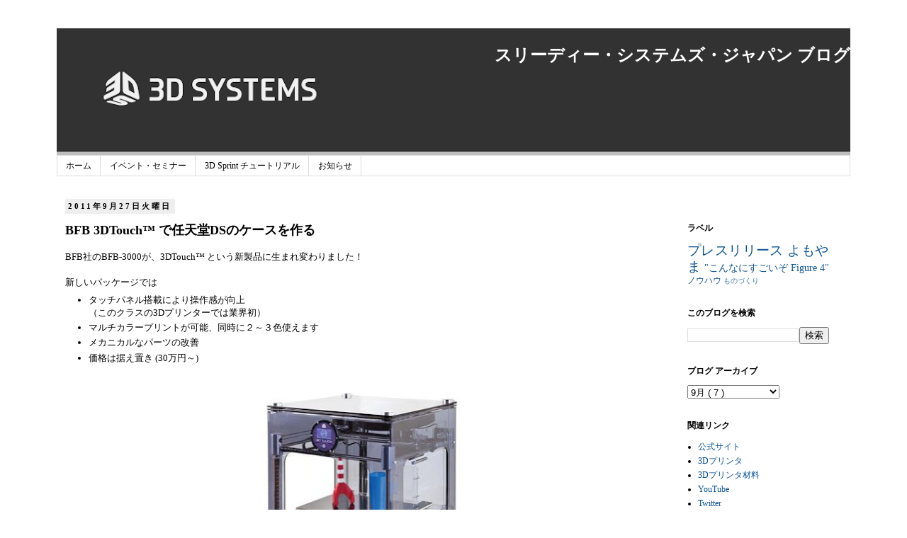

--- FILE ---
content_type: text/html; charset=UTF-8
request_url: http://3d-printer-japan.blogspot.com/2011/09/bfb-3dtouch-ds.html
body_size: 13293
content:
<!DOCTYPE html>
<html class='v2' dir='ltr' xmlns='http://www.w3.org/1999/xhtml' xmlns:b='http://www.google.com/2005/gml/b' xmlns:data='http://www.google.com/2005/gml/data' xmlns:expr='http://www.google.com/2005/gml/expr'>
<head>
<link href='https://www.blogger.com/static/v1/widgets/335934321-css_bundle_v2.css' rel='stylesheet' type='text/css'/>
<meta content='width=1100' name='viewport'/>
<meta content='text/html; charset=UTF-8' http-equiv='Content-Type'/>
<meta content='blogger' name='generator'/>
<link href='http://3d-printer-japan.blogspot.com/favicon.ico' rel='icon' type='image/x-icon'/>
<link href='http://3d-printer-japan.blogspot.com/2011/09/bfb-3dtouch-ds.html' rel='canonical'/>
<link rel="alternate" type="application/atom+xml" title="スリーディー&#12539;システムズ&#12539;ジャパン ブログ  - Atom" href="http://3d-printer-japan.blogspot.com/feeds/posts/default" />
<link rel="alternate" type="application/rss+xml" title="スリーディー&#12539;システムズ&#12539;ジャパン ブログ  - RSS" href="http://3d-printer-japan.blogspot.com/feeds/posts/default?alt=rss" />
<link rel="service.post" type="application/atom+xml" title="スリーディー&#12539;システムズ&#12539;ジャパン ブログ  - Atom" href="https://www.blogger.com/feeds/4377585449167942044/posts/default" />

<link rel="alternate" type="application/atom+xml" title="スリーディー&#12539;システムズ&#12539;ジャパン ブログ  - Atom" href="http://3d-printer-japan.blogspot.com/feeds/7426968140676558277/comments/default" />
<!--Can't find substitution for tag [blog.ieCssRetrofitLinks]-->
<link href='https://blogger.googleusercontent.com/img/b/R29vZ2xl/AVvXsEjWzUlfn9GoiYQOY9xRwhFEg7v16BMLjdlJaQciDxTBMEfZWkdqtumfMe0CIZX75mVuTRgM3SNyZ_6zz7UWUuUWMVqUJzzdkCgZjk8nwjuWOhtjxvhsec6wSW_5dIt1u2oM8Rdz7nZXxik/s320/BFB-3DTouch-Smoke-3D-Printer.jpg' rel='image_src'/>
<meta content='http://3d-printer-japan.blogspot.com/2011/09/bfb-3dtouch-ds.html' property='og:url'/>
<meta content='BFB 3DTouch™ で任天堂DSのケースを作る' property='og:title'/>
<meta content='3D Systems の 3Dプリンタや3Dスキャナ、ソフトウェアに関する情報をお届けしています。' property='og:description'/>
<meta content='https://blogger.googleusercontent.com/img/b/R29vZ2xl/AVvXsEjWzUlfn9GoiYQOY9xRwhFEg7v16BMLjdlJaQciDxTBMEfZWkdqtumfMe0CIZX75mVuTRgM3SNyZ_6zz7UWUuUWMVqUJzzdkCgZjk8nwjuWOhtjxvhsec6wSW_5dIt1u2oM8Rdz7nZXxik/w1200-h630-p-k-no-nu/BFB-3DTouch-Smoke-3D-Printer.jpg' property='og:image'/>
<title>
スリーディー&#12539;システムズ&#12539;ジャパン ブログ : BFB 3DTouch&#8482; で任天堂DSのケースを作る
</title>
<style id='page-skin-1' type='text/css'><!--
/*
-----------------------------------------------
Blogger Template Style
Name:     Simple
Designer: Josh Peterson
URL:      www.noaesthetic.com
----------------------------------------------- */
/* Variable definitions
====================
<Variable name="keycolor" description="Main Color" type="color" default="#66bbdd"/>
<Group description="Page Text" selector="body">
<Variable name="body.font" description="Font" type="font"
default="normal normal 12px Meiryo UI, Arial, Tahoma, Helvetica, FreeSans, sans-serif"/>
<Variable name="body.text.color" description="Text Color" type="color" default="#222222"/>
</Group>
<Group description="Backgrounds" selector=".body-fauxcolumns-outer">
<Variable name="body.background.color" description="Outer Background" type="color" default="#66bbdd"/>
<Variable name="content.background.color" description="Main Background" type="color" default="#ffffff"/>
<Variable name="header.background.color" description="Header Background" type="color" default="transparent"/>
</Group>
<Group description="Links" selector=".main-outer">
<Variable name="link.color" description="Link Color" type="color" default="#2288bb"/>
<Variable name="link.visited.color" description="Visited Color" type="color" default="#888888"/>
<Variable name="link.hover.color" description="Hover Color" type="color" default="#33aaff"/>
</Group>
<Group description="Blog Title" selector=".header h1">
<Variable name="header.font" description="Font" type="font"
default="normal normal 60px Meiryo UI, Arial, Tahoma, Helvetica, FreeSans, sans-serif"/>
<Variable name="header.text.color" description="Title Color" type="color" default="#3399bb" />
</Group>
<Group description="Blog Description" selector=".header .description">
<Variable name="description.text.color" description="Description Color" type="color"
default="#777777" />
</Group>
<Group description="Tabs Text" selector=".tabs-inner .widget li a">
<Variable name="tabs.font" description="Font" type="font"
default="normal normal 14px Meiryo UI, Arial, Tahoma, Helvetica, FreeSans, sans-serif"/>
<Variable name="tabs.text.color" description="Text Color" type="color" default="#999999"/>
<Variable name="tabs.selected.text.color" description="Selected Color" type="color" default="#000000"/>
</Group>
<Group description="Tabs Background" selector=".tabs-outer .PageList">
<Variable name="tabs.background.color" description="Background Color" type="color" default="#f5f5f5"/>
<Variable name="tabs.selected.background.color" description="Selected Color" type="color" default="#eeeeee"/>
</Group>
<Group description="Post Title" selector="h3.post-title, .comments h4">
<Variable name="post.title.font" description="Font" type="font"
default="normal normal 22px Meiryo UI, Arial, Tahoma, Helvetica, FreeSans, sans-serif"/>
</Group>
<Group description="Date Header" selector=".date-header">
<Variable name="date.header.color" description="Text Color" type="color"
default="#000000"/>
<Variable name="date.header.background.color" description="Background Color" type="color"
default="transparent"/>
<Variable name="date.header.font" description="Text Font" type="font"
default="normal bold 11px Meiryo UI, Arial, Tahoma, Helvetica, FreeSans, sans-serif"/>
<Variable name="date.header.padding" description="Date Header Padding" type="string" default="inherit"/>
<Variable name="date.header.letterspacing" description="Date Header Letter Spacing" type="string" default="inherit"/>
<Variable name="date.header.margin" description="Date Header Margin" type="string" default="inherit"/>
</Group>
<Group description="Post Footer" selector=".post-footer">
<Variable name="post.footer.text.color" description="Text Color" type="color" default="#666666"/>
<Variable name="post.footer.background.color" description="Background Color" type="color"
default="#f9f9f9"/>
<Variable name="post.footer.border.color" description="Shadow Color" type="color" default="#eeeeee"/>
</Group>
<Group description="Gadgets" selector="h2">
<Variable name="widget.title.font" description="Title Font" type="font"
default="normal bold 11px Meiryo UI, Arial, Tahoma, Helvetica, FreeSans, sans-serif"/>
<Variable name="widget.title.text.color" description="Title Color" type="color" default="#000000"/>
<Variable name="widget.alternate.text.color" description="Alternate Color" type="color" default="#999999"/>
</Group>
<Group description="Images" selector=".main-inner">
<Variable name="image.background.color" description="Background Color" type="color" default="#ffffff"/>
<Variable name="image.border.color" description="Border Color" type="color" default="#eeeeee"/>
<Variable name="image.text.color" description="Caption Text Color" type="color" default="#000000"/>
</Group>
<Group description="Accents" selector=".content-inner">
<Variable name="body.rule.color" description="Separator Line Color" type="color" default="#eeeeee"/>
<Variable name="tabs.border.color" description="Tabs Border Color" type="color" default="transparent"/>
</Group>
<Variable name="body.background" description="Body Background" type="background"
color="#ffffff" default="$(color) none repeat scroll top left"/>
<Variable name="body.background.override" description="Body Background Override" type="string" default=""/>
<Variable name="body.background.gradient.cap" description="Body Gradient Cap" type="url"
default="url(https://resources.blogblog.com/blogblog/data/1kt/simple/gradients_light.png)"/>
<Variable name="body.background.gradient.tile" description="Body Gradient Tile" type="url"
default="url(https://resources.blogblog.com/blogblog/data/1kt/simple/body_gradient_tile_light.png)"/>
<Variable name="content.background.color.selector" description="Content Background Color Selector" type="string" default=".content-inner"/>
<Variable name="content.padding" description="Content Padding" type="length" default="10px" min="0" max="100px"/>
<Variable name="content.padding.horizontal" description="Content Horizontal Padding" type="length" default="10px" min="0" max="100px"/>
<Variable name="content.shadow.spread" description="Content Shadow Spread" type="length" default="40px" min="0" max="100px"/>
<Variable name="content.shadow.spread.webkit" description="Content Shadow Spread (WebKit)" type="length" default="5px" min="0" max="100px"/>
<Variable name="content.shadow.spread.ie" description="Content Shadow Spread (IE)" type="length" default="10px" min="0" max="100px"/>
<Variable name="main.border.width" description="Main Border Width" type="length" default="0" min="0" max="10px"/>
<Variable name="header.background.gradient" description="Header Gradient" type="url" default="none"/>
<Variable name="header.shadow.offset.left" description="Header Shadow Offset Left" type="length" default="-1px" min="-50px" max="50px"/>
<Variable name="header.shadow.offset.top" description="Header Shadow Offset Top" type="length" default="-1px" min="-50px" max="50px"/>
<Variable name="header.shadow.spread" description="Header Shadow Spread" type="length" default="1px" min="0" max="100px"/>
<Variable name="header.padding" description="Header Padding" type="length" default="30px" min="0" max="100px"/>
<Variable name="header.border.size" description="Header Border Size" type="length" default="1px" min="0" max="10px"/>
<Variable name="header.bottom.border.size" description="Header Bottom Border Size" type="length" default="1px" min="0" max="10px"/>
<Variable name="header.border.horizontalsize" description="Header Horizontal Border Size" type="length" default="0" min="0" max="10px"/>
<Variable name="description.text.size" description="Description Text Size" type="string" default="140%"/>
<Variable name="tabs.margin.top" description="Tabs Margin Top" type="length" default="0" min="0" max="100px"/>
<Variable name="tabs.margin.side" description="Tabs Side Margin" type="length" default="30px" min="0" max="100px"/>
<Variable name="tabs.background.gradient" description="Tabs Background Gradient" type="url"
default="url(https://resources.blogblog.com/blogblog/data/1kt/simple/gradients_light.png)"/>
<Variable name="tabs.border.width" description="Tabs Border Width" type="length" default="1px" min="0" max="10px"/>
<Variable name="tabs.bevel.border.width" description="Tabs Bevel Border Width" type="length" default="1px" min="0" max="10px"/>
<Variable name="post.margin.bottom" description="Post Bottom Margin" type="length" default="25px" min="0" max="100px"/>
<Variable name="image.border.small.size" description="Image Border Small Size" type="length" default="2px" min="0" max="10px"/>
<Variable name="image.border.large.size" description="Image Border Large Size" type="length" default="5px" min="0" max="10px"/>
<Variable name="page.width.selector" description="Page Width Selector" type="string" default=".region-inner"/>
<Variable name="page.width" description="Page Width" type="string" default="auto"/>
<Variable name="main.section.margin" description="Main Section Margin" type="length" default="15px" min="0" max="100px"/>
<Variable name="main.padding" description="Main Padding" type="length" default="15px" min="0" max="100px"/>
<Variable name="main.padding.top" description="Main Padding Top" type="length" default="30px" min="0" max="100px"/>
<Variable name="main.padding.bottom" description="Main Padding Bottom" type="length" default="30px" min="0" max="100px"/>
<Variable name="paging.background"
color="#ffffff"
description="Background of blog paging area" type="background"
default="transparent none no-repeat scroll top center"/>
<Variable name="footer.bevel" description="Bevel border length of footer" type="length" default="0" min="0" max="10px"/>
<Variable name="mobile.background.overlay" description="Mobile Background Overlay" type="string"
default="transparent none repeat scroll top left"/>
<Variable name="mobile.background.size" description="Mobile Background Size" type="string" default="auto"/>
<Variable name="mobile.button.color" description="Mobile Button Color" type="color" default="#ffffff" />
<Variable name="startSide" description="Side where text starts in blog language" type="automatic" default="left"/>
<Variable name="endSide" description="Side where text ends in blog language" type="automatic" default="right"/>
*/
/* Content
----------------------------------------------- */
body {
font-family: Meiryo UI;
font-size: 12px;
color: #000000;
background: #ffffff none repeat scroll top left;
padding: 0 0 0 0;
}
html body .region-inner {
min-width: 0;
max-width: 100%;
width: auto;
}
h2 {
font-size: 18px;
}
a:link {
text-decoration:none;
color: #0b5394;
}
a:visited {
text-decoration:none;
color: #888888;
}
a:hover {
text-decoration:underline;
color: #6fa8dc;
}
.body-fauxcolumn-outer .fauxcolumn-inner {
background: transparent none repeat scroll top left;
_background-image: none;
}
.body-fauxcolumn-outer .cap-top {
position: absolute;
z-index: 1;
height: 400px;
width: 100%;
}
.body-fauxcolumn-outer .cap-top .cap-left {
width: 100%;
background: transparent none repeat-x scroll top left;
_background-image: none;
}
.content-outer {
-moz-box-shadow: 0 0 0 rgba(0, 0, 0, .15);
-webkit-box-shadow: 0 0 0 rgba(0, 0, 0, .15);
-goog-ms-box-shadow: 0 0 0 #333333;
box-shadow: 0 0 0 rgba(0, 0, 0, .15);
margin-bottom: 1px;
}
.content-inner {
padding: 10px 40px;
}
.content-inner {
background-color: #ffffff;
}
/* Header
----------------------------------------------- */
.header-outer {
background: transparent none repeat-x scroll 0 -400px;
_background-image: none;
}
.Header h1 {
font-family: Meiryo UI;
font-size: 24px;
text-align:right;
color: #ffffff;
text-shadow: 0 0 0 rgba(0, 0, 0, .2);
}
.Header h1 a {
color: #ffffff;
}
.Header .description {
font-size: 18px;
color: #ffffff;
}
.header-inner .Header .titlewrapper {
padding: 22px 0;
}
.header-inner .Header .descriptionwrapper {
padding: 0 0;
}
/* Tabs
----------------------------------------------- */
.tabs-inner .section:first-child {
border-top: 0 solid #dddddd;
}
.tabs-inner .section:first-child ul {
margin-top: -1px;
border-top: 1px solid #dddddd;
border-left: 1px solid #dddddd;
border-right: 1px solid #dddddd;
}
.tabs-inner .widget ul {
background: transparent none repeat-x scroll 0 -800px;
_background-image: none;
border-bottom: 1px solid #dddddd;
margin-top: 0;
margin-left: -30px;
margin-right: -30px;
}
.tabs-inner .widget li a {
display: inline-block;
padding: .6em 1em;
font-family: Meiryo UI;
font-size:12px;
color: #000000;
border-left: 1px solid #ffffff;
border-right: 1px solid #dddddd;
}
.tabs-inner .widget li:first-child a {
border-left: none;
}
.tabs-inner .widget li.selected a, .tabs-inner .widget li a:hover {
color: #000000;
background-color: #eeeeee;
text-decoration: none;
}
/* Columns
----------------------------------------------- */
.main-outer {
border-top: 0 solid transparent;
}
.fauxcolumn-left-outer .fauxcolumn-inner {
border-right: 1px solid transparent;
}
.fauxcolumn-right-outer .fauxcolumn-inner {
border-left: 1px solid transparent;
}
/* Headings
----------------------------------------------- */
div.widget > h2,
div.widget h2.title {
margin: 0 0 1em 0;
font-family: Meiryo UI;
font-size:12px;
color: #000000;
}
/* Widgets
----------------------------------------------- */
.widget .zippy {
color: #999999;
text-shadow: 2px 2px 1px rgba(0, 0, 0, .1);
}
.widget .popular-posts ul {
list-style: none;
}
/* Posts
----------------------------------------------- */
h2.date-header {
font-family: Meiryo UI;
font-size:11px;
}
.date-header span {
background-color: #EEEEEE;
color: #000000;
padding: 0.4em;
letter-spacing: 3px;
margin: inherit;
}
.main-inner {
padding-top: 35px;
padding-bottom: 65px;
}
.main-inner .column-center-inner {
padding: 0 0;
}
.main-inner .column-center-inner .section {
margin: 0 1em;
}
.post {
margin: 0 0 45px 0;
}
h3.post-title, .comments h4 {
font-family: Meiryo UI;
font-size:18px;
margin: .75em 0 0;
}
.post-body {
font-family: Meiryo UI;
font-size: 110%;
line-height: 1.4;
position: relative;
}
.post-body img, .post-body .tr-caption-container, .Profile img, .Image img,
.BlogList .item-thumbnail img {
padding: 0px;
background: ffffff;
-moz-box-shadow: 0px 0px 0px rgba(0, 0, 0, .1);
-webkit-box-shadow: 0px 0px 0px rgba(0, 0, 0, .1);
box-shadow: 0px 0px 0px rgba(0, 0, 0, .1);
}
.post-body img, .post-body .tr-caption-container {
padding:0px;
}
.post-body .tr-caption-container {
color: #000000;
font-family: Meiryo UI;
}
.post-body .tr-caption-container img {
padding: 0;
background: transparent;
border: none;
-moz-box-shadow: 0 0 0 rgba(0, 0, 0, .1);
-webkit-box-shadow: 0 0 0 rgba(0, 0, 0, .1);
box-shadow: 0 0 0 rgba(0, 0, 0, .1);
}
.post-header {
margin: 0 0 1.5em;
line-height: 1.6;
font-size: 90%;
font-family: Meiryo UI;
}
.post-footer {
margin: 20px -2px 0;
padding: 5px 10px;
color: #666666;
background-color: #eeeeee;
border-bottom: 1px solid #eeeeee;
line-height: 1.6;
font-size: 90%;
font-family: Meiryo UI;
}
#comments .comment-author {
padding-top: 1.5em;
border-top: 1px solid transparent;
background-position: 0 1.5em;
}
#comments .comment-author:first-child {
padding-top: 0;
border-top: none;
}
.avatar-image-container {
margin: .2em 0 0;
}
#comments .avatar-image-container img {
border: 1px solid #eeeeee;
}
/* Comments
----------------------------------------------- */
.comments .comments-content .icon.blog-author {
background-repeat: no-repeat;
background-image: url([data-uri]);
font-family: Meiryo UI;
}
.comments .comments-content .loadmore a {
border-top: 1px solid #999999;
border-bottom: 1px solid #999999;
font-family: Meiryo UI;
}
.comments .comment-thread.inline-thread {
background-color: #eeeeee;
font-family: Meiryo UI;
}
.comments .continue {
border-top: 2px solid #999999;
font-family: Meiryo UI;
}
/* Accents
---------------------------------------------- */
.section-columns td.columns-cell {
border-left: 1px solid transparent;
font-family: Meiryo UI;
}
.blog-pager {
background: transparent url(https://resources.blogblog.com/blogblog/data/1kt/simple/paging_dot.png) repeat-x scroll top center;
}
.blog-pager-older-link, .home-link,
.blog-pager-newer-link {
background-color: #ffffff;
padding: 5px;
}
.footer-outer {
border-top: 1px dashed #bbbbbb;
}
/* Mobile
----------------------------------------------- */
body.mobile  {
background-size: auto;
}
.mobile .body-fauxcolumn-outer {
background: transparent none repeat scroll top left;
}
.mobile .body-fauxcolumn-outer .cap-top {
background-size: 100% auto;
}
.mobile .content-outer {
-webkit-box-shadow: 0 0 3px rgba(0, 0, 0, .15);
box-shadow: 0 0 3px rgba(0, 0, 0, .15);
}
.mobile .tabs-inner .widget ul {
margin-left: 0;
margin-right: 0;
}
.mobile .post {
margin: 0;
}
.mobile .main-inner .column-center-inner .section {
margin: 0;
}
.mobile .date-header span {
padding: 0.1em 10px;
margin: 0 -10px;
}
.mobile h3.post-title {
margin: 0;
}
.mobile .blog-pager {
background: transparent none no-repeat scroll top center;
}
.mobile .footer-outer {
border-top: none;
}
.mobile .main-inner, .mobile .footer-inner {
background-color: #ffffff;
}
.mobile-index-contents {
color: #000000;
}
.mobile-link-button {
background-color: #0b5394;
}
.mobile-link-button a:link, .mobile-link-button a:visited {
color: #ffffff;
}
.mobile .tabs-inner .section:first-child {
border-top: none;
}
.mobile .tabs-inner .PageList .widget-content {
background-color: #eeeeee;
color: #000000;
border-top: 1px solid #dddddd;
border-bottom: 1px solid #dddddd;
}
.mobile .tabs-inner .PageList .widget-content .pagelist-arrow {
border-left: 1px solid #dddddd;
}
body,h1,h2,h3,h4,div,span,a{font-family:Meiryo UI;}
title{font-family:Meiryo UI;}
a.anchor{
display: block;
padding-top: 70px;
margin-top: -70px;
}
--></style>
<style id='template-skin-1' type='text/css'><!--
body {
min-width: 1200px;
}
.content-outer, .content-fauxcolumn-outer, .region-inner {
min-width: 1200px;
max-width: 1200px;
_width: 1200px;
}
.main-inner .columns {
padding-left: 0px;
padding-right: 260px;
}
.main-inner .fauxcolumn-center-outer {
left: 0px;
right: 260px;
/* IE6 does not respect left and right together */
_width: expression(this.parentNode.offsetWidth -
parseInt("0px") -
parseInt("260px") + 'px');
}
.main-inner .fauxcolumn-left-outer {
width: 0px;
}
.main-inner .fauxcolumn-right-outer {
width: 260px;
}
.main-inner .column-left-outer {
width: 0px;
right: 100%;
margin-left: -0px;
}
.main-inner .column-right-outer {
width: 260px;
margin-right: -260px;
}
#layout {
min-width: 0;
}
#layout .content-outer {
min-width: 0;
width: 800px;
}
#layout .region-inner {
min-width: 0;
width: auto;
}
body#layout div.add_widget {
padding: 8px;
}
body#layout div.add_widget a {
margin-left: 32px;
}
--></style>
<!-- Google tag (gtag.js) -->
<script async='true' src='https://www.googletagmanager.com/gtag/js?id=G-HCYHVJLYJB'></script>
<script>
        window.dataLayer = window.dataLayer || [];
        function gtag(){dataLayer.push(arguments);}
        gtag('js', new Date());
        gtag('config', 'G-HCYHVJLYJB');
      </script>
<!-- Global site tag (gtag.js) - Google Analytics -->
<script async='async' src='https://www.googletagmanager.com/gtag/js?id=UA-131394560-1'></script>
<script>
  window.dataLayer = window.dataLayer || [];
  function gtag(){dataLayer.push(arguments);}
  gtag('js', new Date());

  gtag('config', 'UA-131394560-1');
</script>
<link href='https://www.blogger.com/dyn-css/authorization.css?targetBlogID=4377585449167942044&amp;zx=5715fcde-b0f3-4628-ade5-58e79e8cb5ec' media='none' onload='if(media!=&#39;all&#39;)media=&#39;all&#39;' rel='stylesheet'/><noscript><link href='https://www.blogger.com/dyn-css/authorization.css?targetBlogID=4377585449167942044&amp;zx=5715fcde-b0f3-4628-ade5-58e79e8cb5ec' rel='stylesheet'/></noscript>
<meta name='google-adsense-platform-account' content='ca-host-pub-1556223355139109'/>
<meta name='google-adsense-platform-domain' content='blogspot.com'/>

</head>
<!-- Google tag (gtag.js) -->
<script async='async' src='https://www.googletagmanager.com/gtag/js?id=G-HCYHVJLYJB'></script>
<script>
  window.dataLayer = window.dataLayer || [];
  function gtag(){dataLayer.push(arguments);}
  gtag('js', new Date());

  gtag('config', 'G-HCYHVJLYJB');
</script>
<body class='loading'>
<div class='navbar no-items section' id='navbar' name='Navbar'>
</div>
<div class='body-fauxcolumns'>
<div class='fauxcolumn-outer body-fauxcolumn-outer'>
<div class='cap-top'>
<div class='cap-left'></div>
<div class='cap-right'></div>
</div>
<div class='fauxborder-left'>
<div class='fauxborder-right'></div>
<div class='fauxcolumn-inner'>
</div>
</div>
<div class='cap-bottom'>
<div class='cap-left'></div>
<div class='cap-right'></div>
</div>
</div>
</div>
<div class='content'>
<div class='content-fauxcolumns'>
<div class='fauxcolumn-outer content-fauxcolumn-outer'>
<div class='cap-top'>
<div class='cap-left'></div>
<div class='cap-right'></div>
</div>
<div class='fauxborder-left'>
<div class='fauxborder-right'></div>
<div class='fauxcolumn-inner'>
</div>
</div>
<div class='cap-bottom'>
<div class='cap-left'></div>
<div class='cap-right'></div>
</div>
</div>
</div>
<div class='content-outer'>
<div class='content-cap-top cap-top'>
<div class='cap-left'></div>
<div class='cap-right'></div>
</div>
<div class='fauxborder-left content-fauxborder-left'>
<div class='fauxborder-right content-fauxborder-right'></div>
<div class='content-inner'>
<header>
<div class='header-outer'>
<div class='header-cap-top cap-top'>
<div class='cap-left'></div>
<div class='cap-right'></div>
</div>
<div class='fauxborder-left header-fauxborder-left'>
<div class='fauxborder-right header-fauxborder-right'></div>
<div class='region-inner header-inner'>
<div class='header section' id='header' name='ヘッダー'><div class='widget Header' data-version='1' id='Header1'>
<div id='header-inner' style='background-image: url("https://blogger.googleusercontent.com/img/b/R29vZ2xl/AVvXsEjjsKlYl70Km4a9JTFGJyCJFOe_oj5gbhIpm_lvLuzKyvwA_gK5URU8MS9PqLcZ-9ij3IUNMrEoy8bPqEPA0aTWUOPQ5dXmK7IoDv-Esop1YvRdXn61veTBdeCG-8_QmDg_SrL_8R7NjXI/s1420/cover.png"); background-position: left; min-height: 180px; _height: 180px; background-repeat: no-repeat; '>
<div class='titlewrapper' style='background: transparent'>
<h1 class='title' style='background: transparent; border-width: 0px'>
<a href='http://3d-printer-japan.blogspot.com/'>
スリーディー&#12539;システムズ&#12539;ジャパン ブログ 
</a>
</h1>
</div>
<div class='descriptionwrapper'>
<p class='description'>
<span>
</span>
</p>
</div>
</div>
</div></div>
</div>
</div>
<div class='header-cap-bottom cap-bottom'>
<div class='cap-left'></div>
<div class='cap-right'></div>
</div>
</div>
</header>
<div class='tabs-outer'>
<div class='tabs-cap-top cap-top'>
<div class='cap-left'></div>
<div class='cap-right'></div>
</div>
<div class='fauxborder-left tabs-fauxborder-left'>
<div class='fauxborder-right tabs-fauxborder-right'></div>
<div class='region-inner tabs-inner'>
<div class='tabs section' id='crosscol' name='Cross-Column'><div class='widget PageList' data-version='1' id='PageList1'>
<h2>ページ</h2>
<div class='widget-content'>
<ul>
<li>
<a href='http://3d-printer-japan.blogspot.com/'>ホーム</a>
</li>
<li>
<a href='http://3d-printer-japan.blogspot.com/p/blog-page_15.html'>イベント&#12539;セミナー</a>
</li>
<li>
<a href='http://3d-printer-japan.blogspot.com/p/blog-page.html'>3D Sprint チュートリアル</a>
</li>
<li>
<a href='http://3d-printer-japan.blogspot.com/p/geomagic-4-25-13001700-5-15-13001700-6.html'>お知らせ</a>
</li>
</ul>
<div class='clear'></div>
</div>
</div></div>
<div class='tabs no-items section' id='crosscol-overflow' name='Cross-Column 2'></div>
</div>
</div>
<div class='tabs-cap-bottom cap-bottom'>
<div class='cap-left'></div>
<div class='cap-right'></div>
</div>
</div>
<div class='main-outer'>
<div class='main-cap-top cap-top'>
<div class='cap-left'></div>
<div class='cap-right'></div>
</div>
<div class='fauxborder-left main-fauxborder-left'>
<div class='fauxborder-right main-fauxborder-right'></div>
<div class='region-inner main-inner'>
<div class='columns fauxcolumns'>
<div class='fauxcolumn-outer fauxcolumn-center-outer'>
<div class='cap-top'>
<div class='cap-left'></div>
<div class='cap-right'></div>
</div>
<div class='fauxborder-left'>
<div class='fauxborder-right'></div>
<div class='fauxcolumn-inner'>
</div>
</div>
<div class='cap-bottom'>
<div class='cap-left'></div>
<div class='cap-right'></div>
</div>
</div>
<div class='fauxcolumn-outer fauxcolumn-left-outer'>
<div class='cap-top'>
<div class='cap-left'></div>
<div class='cap-right'></div>
</div>
<div class='fauxborder-left'>
<div class='fauxborder-right'></div>
<div class='fauxcolumn-inner'>
</div>
</div>
<div class='cap-bottom'>
<div class='cap-left'></div>
<div class='cap-right'></div>
</div>
</div>
<div class='fauxcolumn-outer fauxcolumn-right-outer'>
<div class='cap-top'>
<div class='cap-left'></div>
<div class='cap-right'></div>
</div>
<div class='fauxborder-left'>
<div class='fauxborder-right'></div>
<div class='fauxcolumn-inner'>
</div>
</div>
<div class='cap-bottom'>
<div class='cap-left'></div>
<div class='cap-right'></div>
</div>
</div>
<!-- corrects IE6 width calculation -->
<div class='columns-inner'>
<div class='column-center-outer'>
<div class='column-center-inner'>
<div class='main section' id='main' name='メイン'><div class='widget Blog' data-version='1' id='Blog1'>
<div class='blog-posts hfeed'>

                                        <div class="date-outer">
                                      
<h2 class='date-header'>
<span>
2011年9月27日火曜日
</span>
</h2>

                                        <div class="date-posts">
                                      
<div class='post-outer'>
<div class='post hentry uncustomized-post-template' itemprop='blogPost' itemscope='itemscope' itemtype='http://schema.org/BlogPosting'>
<meta content='https://blogger.googleusercontent.com/img/b/R29vZ2xl/AVvXsEjWzUlfn9GoiYQOY9xRwhFEg7v16BMLjdlJaQciDxTBMEfZWkdqtumfMe0CIZX75mVuTRgM3SNyZ_6zz7UWUuUWMVqUJzzdkCgZjk8nwjuWOhtjxvhsec6wSW_5dIt1u2oM8Rdz7nZXxik/s320/BFB-3DTouch-Smoke-3D-Printer.jpg' itemprop='image_url'/>
<meta content='4377585449167942044' itemprop='blogId'/>
<meta content='7426968140676558277' itemprop='postId'/>
<a name='7426968140676558277'></a>
<h3 class='post-title entry-title' itemprop='name'>
BFB 3DTouch&#8482; で任天堂DSのケースを作る
</h3>
<div class='post-header'>
<div class='post-header-line-1'></div>
</div>
<div class='post-body entry-content' id='post-body-7426968140676558277' itemprop='description articleBody'>
<div class="separator" style="clear: both; text-align: left;">&#65279;BFB社のBFB-3000が&#12289;3DTouch&#8482; という新製品に生まれ変わりました&#65281;</div><div class="separator" style="clear: both; text-align: left;"><br />
</div><div class="separator" style="clear: both; text-align: left;">新しいパッケージでは </div><ul><li><div class="separator" style="clear: both; text-align: left;">タッチパネル搭載により操作感が向上</div>&#65288;このクラスの3Dプリンターでは業界初&#65289;</li>
<li><div class="separator" style="clear: both; text-align: left;">マルチカラープリントが可能&#12289;同時に２&#65374;３色使えます</div></li>
<li><div class="separator" style="clear: both; text-align: left;">メカニカルなパーツの改善</div></li>
<li><div class="separator" style="clear: both; text-align: left;">価格は据え置き (30万円&#65374;)</div></li>
</ul><div class="separator" style="clear: both; text-align: left;"><br />
</div><div class="separator" style="clear: both; text-align: center;"><a href="https://blogger.googleusercontent.com/img/b/R29vZ2xl/AVvXsEjWzUlfn9GoiYQOY9xRwhFEg7v16BMLjdlJaQciDxTBMEfZWkdqtumfMe0CIZX75mVuTRgM3SNyZ_6zz7UWUuUWMVqUJzzdkCgZjk8nwjuWOhtjxvhsec6wSW_5dIt1u2oM8Rdz7nZXxik/s1600/BFB-3DTouch-Smoke-3D-Printer.jpg" imageanchor="1" style="margin-left: 1em; margin-right: 1em;"><img border="0" height="320" kca="true" src="https://blogger.googleusercontent.com/img/b/R29vZ2xl/AVvXsEjWzUlfn9GoiYQOY9xRwhFEg7v16BMLjdlJaQciDxTBMEfZWkdqtumfMe0CIZX75mVuTRgM3SNyZ_6zz7UWUuUWMVqUJzzdkCgZjk8nwjuWOhtjxvhsec6wSW_5dIt1u2oM8Rdz7nZXxik/s320/BFB-3DTouch-Smoke-3D-Printer.jpg" width="286" /></a></div><br />
<div class="separator" style="clear: both; text-align: center;">3DTouch&#8482;で任天堂DSのケースを作った例を動画でご紹介します</div><div class="separator" style="clear: both; text-align: center;"><iframe allowfullscreen="allowfullscreen" frameborder="0" height="266" mozallowfullscreen="mozallowfullscreen" src="https://www.youtube.com/embed/5vwom0ZXlKQ?feature=player_embedded" webkitallowfullscreen="webkitallowfullscreen" width="320"></iframe></div><div class="separator" style="clear: both; text-align: center;"><br />
</div><div class="separator" style="clear: both; text-align: center;"><br />
</div>
<div style='clear: both;'></div>
</div>
<div class='post-footer'>
<div class='post-footer-line post-footer-line-1'>
<span class='post-author vcard'>
Posted by
<span class='fn' itemprop='author' itemscope='itemscope' itemtype='http://schema.org/Person'>
<meta content='https://www.blogger.com/profile/11359432619669138479' itemprop='url'/>
<a class='g-profile' href='https://www.blogger.com/profile/11359432619669138479' rel='author' title='author profile'>
<span itemprop='name'>
3DP
</span>
</a>
</span>
</span>
<span class='post-timestamp'>
at
<meta content='http://3d-printer-japan.blogspot.com/2011/09/bfb-3dtouch-ds.html' itemprop='url'/>
<a class='timestamp-link' href='http://3d-printer-japan.blogspot.com/2011/09/bfb-3dtouch-ds.html' rel='bookmark' title='permanent link'>
<abbr class='published' itemprop='datePublished' title='2011-09-27T10:34:00+09:00'>
10:34
</abbr>
</a>
</span>
<span class='reaction-buttons'>
</span>
<span class='post-comment-link'>
</span>
<span class='post-backlinks post-comment-link'>
</span>
<span class='post-icons'>
</span>
<div class='post-share-buttons goog-inline-block'>
<a class='goog-inline-block share-button sb-email' href='https://www.blogger.com/share-post.g?blogID=4377585449167942044&postID=7426968140676558277&target=email' target='_blank' title='メールで送信'>
<span class='share-button-link-text'>
メールで送信
</span>
</a>
<a class='goog-inline-block share-button sb-blog' href='https://www.blogger.com/share-post.g?blogID=4377585449167942044&postID=7426968140676558277&target=blog' onclick='window.open(this.href, "_blank", "height=270,width=475"); return false;' target='_blank' title='BlogThis!'>
<span class='share-button-link-text'>
BlogThis!
</span>
</a>
<a class='goog-inline-block share-button sb-twitter' href='https://www.blogger.com/share-post.g?blogID=4377585449167942044&postID=7426968140676558277&target=twitter' target='_blank' title='X で共有'>
<span class='share-button-link-text'>
X で共有
</span>
</a>
<a class='goog-inline-block share-button sb-facebook' href='https://www.blogger.com/share-post.g?blogID=4377585449167942044&postID=7426968140676558277&target=facebook' onclick='window.open(this.href, "_blank", "height=430,width=640"); return false;' target='_blank' title='Facebook で共有する'>
<span class='share-button-link-text'>
Facebook で共有する
</span>
</a>
<a class='goog-inline-block share-button sb-pinterest' href='https://www.blogger.com/share-post.g?blogID=4377585449167942044&postID=7426968140676558277&target=pinterest' target='_blank' title='Pinterest に共有'>
<span class='share-button-link-text'>
Pinterest に共有
</span>
</a>
</div>
</div>
<div class='post-footer-line post-footer-line-2'>
<span class='post-labels'>
Labels:
<a href='http://3d-printer-japan.blogspot.com/search/label/3D%E3%83%97%E3%83%AA%E3%83%B3%E3%82%BF%E3%83%BC' rel='tag'>
3Dプリンター
</a>

                                              ,
                                            
<a href='http://3d-printer-japan.blogspot.com/search/label/BFB' rel='tag'>
BFB
</a>

                                              ,
                                            
<a href='http://3d-printer-japan.blogspot.com/search/label/%E3%83%A6%E3%83%BC%E3%82%B6%E4%BA%8B%E4%BE%8B' rel='tag'>
ユーザ事例
</a>

                                              ,
                                            
<a href='http://3d-printer-japan.blogspot.com/search/label/%E5%8B%95%E7%94%BB' rel='tag'>
動画
</a>
</span>
</div>
<div class='post-footer-line post-footer-line-3'>
<span class='post-location'>
</span>
</div>
</div>
</div>
<div class='comments' id='comments'>
<a name='comments'></a>
<h4>
0 件のコメント
                                      :
                                    </h4>
<div id='Blog1_comments-block-wrapper'>
<dl class='' id='comments-block'>
</dl>
</div>
<p class='comment-footer'>
<div class='comment-form'>
<a name='comment-form'></a>
<h4 id='comment-post-message'>
コメントを投稿
</h4>
<p>
</p>
<a href='https://www.blogger.com/comment/frame/4377585449167942044?po=7426968140676558277&hl=ja&saa=85391&origin=http://3d-printer-japan.blogspot.com' id='comment-editor-src'></a>
<iframe allowtransparency='true' class='blogger-iframe-colorize blogger-comment-from-post' frameborder='0' height='410px' id='comment-editor' name='comment-editor' src='' width='100%'></iframe>
<script src='https://www.blogger.com/static/v1/jsbin/2830521187-comment_from_post_iframe.js' type='text/javascript'></script>
<script type='text/javascript'>
                                    BLOG_CMT_createIframe('https://www.blogger.com/rpc_relay.html');
                                  </script>
</div>
</p>
<div id='backlinks-container'>
<div id='Blog1_backlinks-container'>
</div>
</div>
</div>
</div>

                                      </div></div>
                                    
</div>
<div class='blog-pager' id='blog-pager'>
<span id='blog-pager-newer-link'>
<a class='blog-pager-newer-link' href='http://3d-printer-japan.blogspot.com/2011/09/3dprojet-1500.html' id='Blog1_blog-pager-newer-link' title='次の投稿'>
次の投稿
</a>
</span>
<span id='blog-pager-older-link'>
<a class='blog-pager-older-link' href='http://3d-printer-japan.blogspot.com/2011/09/stl.html' id='Blog1_blog-pager-older-link' title='前の投稿'>
前の投稿
</a>
</span>
<a class='home-link' href='http://3d-printer-japan.blogspot.com/'>
ホーム
</a>
</div>
<div class='clear'></div>
<div class='post-feeds'>
<div class='feed-links'>
登録:
<a class='feed-link' href='http://3d-printer-japan.blogspot.com/feeds/7426968140676558277/comments/default' target='_blank' type='application/atom+xml'>
コメントの投稿
                                      (
                                      Atom
                                      )
                                    </a>
</div>
</div>
</div></div>
</div>
</div>
<div class='column-left-outer'>
<div class='column-left-inner'>
<aside>
</aside>
</div>
</div>
<div class='column-right-outer'>
<div class='column-right-inner'>
<aside>
<div class='sidebar section' id='sidebar-right-1'><div class='widget Translate' data-version='1' id='Translate1'>
<div id='google_translate_element'></div>
<script>
    function googleTranslateElementInit() {
      new google.translate.TranslateElement({
        pageLanguage: 'ja',
        autoDisplay: 'true',
        layout: google.translate.TranslateElement.InlineLayout.SIMPLE
      }, 'google_translate_element');
    }
  </script>
<script src='//translate.google.com/translate_a/element.js?cb=googleTranslateElementInit'></script>
<div class='clear'></div>
</div><div class='widget Label' data-version='1' id='Label1'>
<h2>
ラベル
</h2>
<div class='widget-content cloud-label-widget-content'>
<span class='label-size label-size-5'>
<a dir='ltr' href='http://3d-printer-japan.blogspot.com/search/label/%E3%83%97%E3%83%AC%E3%82%B9%E3%83%AA%E3%83%AA%E3%83%BC%E3%82%B9'>
プレスリリース
</a>
</span>
<span class='label-size label-size-5'>
<a dir='ltr' href='http://3d-printer-japan.blogspot.com/search/label/%E3%82%88%E3%82%82%E3%82%84%E3%81%BE'>
よもやま
</a>
</span>
<span class='label-size label-size-4'>
<a dir='ltr' href='http://3d-printer-japan.blogspot.com/search/label/%22%E3%81%93%E3%82%93%E3%81%AA%E3%81%AB%E3%81%99%E3%81%94%E3%81%84%E3%81%9E%20Figure%204%22'>
&quot;こんなにすごいぞ Figure 4&quot;
</a>
</span>
<span class='label-size label-size-3'>
<a dir='ltr' href='http://3d-printer-japan.blogspot.com/search/label/%E3%83%8E%E3%82%A6%E3%83%8F%E3%82%A6'>
ノウハウ
</a>
</span>
<span class='label-size label-size-1'>
<a dir='ltr' href='http://3d-printer-japan.blogspot.com/search/label/%E3%82%82%E3%81%AE%E3%81%A5%E3%81%8F%E3%82%8A'>
ものづくり
</a>
</span>
<div class='clear'></div>
</div>
</div><div class='widget BlogSearch' data-version='1' id='BlogSearch1'>
<h2 class='title'>このブログを検索</h2>
<div class='widget-content'>
<div id='BlogSearch1_form'>
<form action='http://3d-printer-japan.blogspot.com/search' class='gsc-search-box' target='_top'>
<table cellpadding='0' cellspacing='0' class='gsc-search-box'>
<tbody>
<tr>
<td class='gsc-input'>
<input autocomplete='off' class='gsc-input' name='q' size='10' title='search' type='text' value=''/>
</td>
<td class='gsc-search-button'>
<input class='gsc-search-button' title='search' type='submit' value='検索'/>
</td>
</tr>
</tbody>
</table>
</form>
</div>
</div>
<div class='clear'></div>
</div><div class='widget BlogArchive' data-version='1' id='BlogArchive1'>
<h2>
ブログ アーカイブ
</h2>
<div class='widget-content'>
<div id='ArchiveList'>
<div id='BlogArchive1_ArchiveList'>
<select id='BlogArchive1_ArchiveMenu'>
<option value=''>
ブログ アーカイブ
</option>
<option value='http://3d-printer-japan.blogspot.com/2022/08/'>
8月
              (
              1
              )
            </option>
<option value='http://3d-printer-japan.blogspot.com/2022/06/'>
6月
              (
              1
              )
            </option>
<option value='http://3d-printer-japan.blogspot.com/2022/05/'>
5月
              (
              2
              )
            </option>
<option value='http://3d-printer-japan.blogspot.com/2022/04/'>
4月
              (
              2
              )
            </option>
<option value='http://3d-printer-japan.blogspot.com/2022/03/'>
3月
              (
              5
              )
            </option>
<option value='http://3d-printer-japan.blogspot.com/2022/02/'>
2月
              (
              6
              )
            </option>
<option value='http://3d-printer-japan.blogspot.com/2022/01/'>
1月
              (
              3
              )
            </option>
<option value='http://3d-printer-japan.blogspot.com/2021/12/'>
12月
              (
              2
              )
            </option>
<option value='http://3d-printer-japan.blogspot.com/2021/11/'>
11月
              (
              3
              )
            </option>
<option value='http://3d-printer-japan.blogspot.com/2021/10/'>
10月
              (
              2
              )
            </option>
<option value='http://3d-printer-japan.blogspot.com/2021/09/'>
9月
              (
              4
              )
            </option>
<option value='http://3d-printer-japan.blogspot.com/2021/07/'>
7月
              (
              6
              )
            </option>
<option value='http://3d-printer-japan.blogspot.com/2021/06/'>
6月
              (
              4
              )
            </option>
<option value='http://3d-printer-japan.blogspot.com/2021/05/'>
5月
              (
              5
              )
            </option>
<option value='http://3d-printer-japan.blogspot.com/2021/04/'>
4月
              (
              1
              )
            </option>
<option value='http://3d-printer-japan.blogspot.com/2021/03/'>
3月
              (
              4
              )
            </option>
<option value='http://3d-printer-japan.blogspot.com/2018/11/'>
11月
              (
              1
              )
            </option>
<option value='http://3d-printer-japan.blogspot.com/2018/04/'>
4月
              (
              1
              )
            </option>
<option value='http://3d-printer-japan.blogspot.com/2018/01/'>
1月
              (
              1
              )
            </option>
<option value='http://3d-printer-japan.blogspot.com/2017/12/'>
12月
              (
              1
              )
            </option>
<option value='http://3d-printer-japan.blogspot.com/2017/09/'>
9月
              (
              2
              )
            </option>
<option value='http://3d-printer-japan.blogspot.com/2017/08/'>
8月
              (
              2
              )
            </option>
<option value='http://3d-printer-japan.blogspot.com/2017/06/'>
6月
              (
              1
              )
            </option>
<option value='http://3d-printer-japan.blogspot.com/2017/05/'>
5月
              (
              2
              )
            </option>
<option value='http://3d-printer-japan.blogspot.com/2017/02/'>
2月
              (
              1
              )
            </option>
<option value='http://3d-printer-japan.blogspot.com/2016/12/'>
12月
              (
              1
              )
            </option>
<option value='http://3d-printer-japan.blogspot.com/2016/04/'>
4月
              (
              1
              )
            </option>
<option value='http://3d-printer-japan.blogspot.com/2016/02/'>
2月
              (
              1
              )
            </option>
<option value='http://3d-printer-japan.blogspot.com/2015/10/'>
10月
              (
              2
              )
            </option>
<option value='http://3d-printer-japan.blogspot.com/2015/09/'>
9月
              (
              1
              )
            </option>
<option value='http://3d-printer-japan.blogspot.com/2015/03/'>
3月
              (
              2
              )
            </option>
<option value='http://3d-printer-japan.blogspot.com/2015/01/'>
1月
              (
              2
              )
            </option>
<option value='http://3d-printer-japan.blogspot.com/2014/11/'>
11月
              (
              2
              )
            </option>
<option value='http://3d-printer-japan.blogspot.com/2014/09/'>
9月
              (
              2
              )
            </option>
<option value='http://3d-printer-japan.blogspot.com/2014/08/'>
8月
              (
              2
              )
            </option>
<option value='http://3d-printer-japan.blogspot.com/2014/07/'>
7月
              (
              2
              )
            </option>
<option value='http://3d-printer-japan.blogspot.com/2014/02/'>
2月
              (
              1
              )
            </option>
<option value='http://3d-printer-japan.blogspot.com/2014/01/'>
1月
              (
              1
              )
            </option>
<option value='http://3d-printer-japan.blogspot.com/2013/12/'>
12月
              (
              4
              )
            </option>
<option value='http://3d-printer-japan.blogspot.com/2013/10/'>
10月
              (
              3
              )
            </option>
<option value='http://3d-printer-japan.blogspot.com/2013/09/'>
9月
              (
              1
              )
            </option>
<option value='http://3d-printer-japan.blogspot.com/2013/07/'>
7月
              (
              4
              )
            </option>
<option value='http://3d-printer-japan.blogspot.com/2013/06/'>
6月
              (
              4
              )
            </option>
<option value='http://3d-printer-japan.blogspot.com/2013/05/'>
5月
              (
              1
              )
            </option>
<option value='http://3d-printer-japan.blogspot.com/2013/04/'>
4月
              (
              7
              )
            </option>
<option value='http://3d-printer-japan.blogspot.com/2013/03/'>
3月
              (
              2
              )
            </option>
<option value='http://3d-printer-japan.blogspot.com/2013/02/'>
2月
              (
              2
              )
            </option>
<option value='http://3d-printer-japan.blogspot.com/2013/01/'>
1月
              (
              2
              )
            </option>
<option value='http://3d-printer-japan.blogspot.com/2012/12/'>
12月
              (
              2
              )
            </option>
<option value='http://3d-printer-japan.blogspot.com/2012/11/'>
11月
              (
              4
              )
            </option>
<option value='http://3d-printer-japan.blogspot.com/2012/10/'>
10月
              (
              12
              )
            </option>
<option value='http://3d-printer-japan.blogspot.com/2012/09/'>
9月
              (
              4
              )
            </option>
<option value='http://3d-printer-japan.blogspot.com/2012/08/'>
8月
              (
              3
              )
            </option>
<option value='http://3d-printer-japan.blogspot.com/2012/07/'>
7月
              (
              4
              )
            </option>
<option value='http://3d-printer-japan.blogspot.com/2012/05/'>
5月
              (
              3
              )
            </option>
<option value='http://3d-printer-japan.blogspot.com/2012/04/'>
4月
              (
              2
              )
            </option>
<option value='http://3d-printer-japan.blogspot.com/2012/03/'>
3月
              (
              3
              )
            </option>
<option value='http://3d-printer-japan.blogspot.com/2012/02/'>
2月
              (
              4
              )
            </option>
<option value='http://3d-printer-japan.blogspot.com/2012/01/'>
1月
              (
              3
              )
            </option>
<option value='http://3d-printer-japan.blogspot.com/2011/12/'>
12月
              (
              4
              )
            </option>
<option value='http://3d-printer-japan.blogspot.com/2011/11/'>
11月
              (
              6
              )
            </option>
<option value='http://3d-printer-japan.blogspot.com/2011/10/'>
10月
              (
              3
              )
            </option>
<option value='http://3d-printer-japan.blogspot.com/2011/09/'>
9月
              (
              7
              )
            </option>
<option value='http://3d-printer-japan.blogspot.com/2011/08/'>
8月
              (
              5
              )
            </option>
<option value='http://3d-printer-japan.blogspot.com/2011/07/'>
7月
              (
              10
              )
            </option>
<option value='http://3d-printer-japan.blogspot.com/2011/06/'>
6月
              (
              5
              )
            </option>
<option value='http://3d-printer-japan.blogspot.com/2011/05/'>
5月
              (
              4
              )
            </option>
<option value='http://3d-printer-japan.blogspot.com/2011/04/'>
4月
              (
              3
              )
            </option>
<option value='http://3d-printer-japan.blogspot.com/2011/03/'>
3月
              (
              10
              )
            </option>
<option value='http://3d-printer-japan.blogspot.com/2011/02/'>
2月
              (
              4
              )
            </option>
<option value='http://3d-printer-japan.blogspot.com/2011/01/'>
1月
              (
              5
              )
            </option>
<option value='http://3d-printer-japan.blogspot.com/2010/12/'>
12月
              (
              4
              )
            </option>
<option value='http://3d-printer-japan.blogspot.com/2010/11/'>
11月
              (
              2
              )
            </option>
<option value='http://3d-printer-japan.blogspot.com/2010/10/'>
10月
              (
              3
              )
            </option>
<option value='http://3d-printer-japan.blogspot.com/2010/09/'>
9月
              (
              6
              )
            </option>
<option value='http://3d-printer-japan.blogspot.com/2010/07/'>
7月
              (
              4
              )
            </option>
<option value='http://3d-printer-japan.blogspot.com/2010/06/'>
6月
              (
              4
              )
            </option>
<option value='http://3d-printer-japan.blogspot.com/2010/05/'>
5月
              (
              7
              )
            </option>
<option value='http://3d-printer-japan.blogspot.com/2010/04/'>
4月
              (
              1
              )
            </option>
<option value='http://3d-printer-japan.blogspot.com/2010/03/'>
3月
              (
              2
              )
            </option>
<option value='http://3d-printer-japan.blogspot.com/2010/02/'>
2月
              (
              4
              )
            </option>
<option value='http://3d-printer-japan.blogspot.com/2010/01/'>
1月
              (
              5
              )
            </option>
<option value='http://3d-printer-japan.blogspot.com/2009/12/'>
12月
              (
              3
              )
            </option>
<option value='http://3d-printer-japan.blogspot.com/2009/11/'>
11月
              (
              4
              )
            </option>
<option value='http://3d-printer-japan.blogspot.com/2009/10/'>
10月
              (
              4
              )
            </option>
<option value='http://3d-printer-japan.blogspot.com/2009/09/'>
9月
              (
              9
              )
            </option>
<option value='http://3d-printer-japan.blogspot.com/2009/08/'>
8月
              (
              1
              )
            </option>
</select>
</div>
</div>
<div class='clear'></div>
</div>
</div><div class='widget LinkList' data-version='1' id='LinkList1'>
<h2>
関連リンク
</h2>
<div class='widget-content'>
<ul>
<li>
<a href='https://ja.3dsystems.com/'>
公式サイト
</a>
</li>
<li>
<a href='https://ja.3dsystems.com/3d-printers'>
3Dプリンタ
</a>
</li>
<li>
<a href='https://ja.3dsystems.com/materials'>
3Dプリンタ材料
</a>
</li>
<li>
<a href='https://www.youtube.com/c/3DSystemsJapan'>
YouTube
</a>
</li>
<li>
<a href='https://twitter.com/3DSYSTEMSJAPAN'>
Twitter
</a>
</li>
<li>
<a href='https://www.facebook.com/3DSystemsJapan'>
Facebook
</a>
</li>
<li>
<a href='https://www.instagram.com/3dsystemsjapan/'>
Instagram
</a>
</li>
</ul>
<div class='clear'></div>
</div>
</div><div class='widget ContactForm' data-version='1' id='ContactForm1'>
<h2 class='title'>お問い合わせ</h2>
<div class='contact-form-widget'>
<div class='form'>
<form name='contact-form'>
<p></p>
名前
<br/>
<input class='contact-form-name' id='ContactForm1_contact-form-name' name='name' size='30' type='text' value=''/>
<p></p>
メール
<span style='font-weight: bolder;'>*</span>
<br/>
<input class='contact-form-email' id='ContactForm1_contact-form-email' name='email' size='30' type='text' value=''/>
<p></p>
メッセージ
<span style='font-weight: bolder;'>*</span>
<br/>
<textarea class='contact-form-email-message' cols='25' id='ContactForm1_contact-form-email-message' name='email-message' rows='5'></textarea>
<p></p>
<input class='contact-form-button contact-form-button-submit' id='ContactForm1_contact-form-submit' type='button' value='送信'/>
<p></p>
<div style='text-align: center; max-width: 222px; width: 100%'>
<p class='contact-form-error-message' id='ContactForm1_contact-form-error-message'></p>
<p class='contact-form-success-message' id='ContactForm1_contact-form-success-message'></p>
</div>
</form>
</div>
</div>
<div class='clear'></div>
</div></div>
</aside>
</div>
</div>
</div>
<div style='clear: both'></div>
<!-- columns -->
</div>
<!-- main -->
</div>
</div>
<div class='main-cap-bottom cap-bottom'>
<div class='cap-left'></div>
<div class='cap-right'></div>
</div>
</div>
<footer>
<div class='footer-outer'>
<div class='footer-cap-top cap-top'>
<div class='cap-left'></div>
<div class='cap-right'></div>
</div>
<div class='fauxborder-left footer-fauxborder-left'>
<div class='fauxborder-right footer-fauxborder-right'></div>
<div class='region-inner footer-inner'>
<div class='foot no-items section' id='footer-1'></div>
<!-- outside of the include in order to lock Attribution widget -->
<div class='foot section' id='footer-3' name='フッター'><div class='widget Attribution' data-version='1' id='Attribution1'>
<div class='widget-content' style='text-align: center;'>
Powered by <a href='https://www.blogger.com' target='_blank'>Blogger</a>.
</div>
<div class='clear'></div>
</div></div>
</div>
</div>
<div class='footer-cap-bottom cap-bottom'>
<div class='cap-left'></div>
<div class='cap-right'></div>
</div>
</div>
</footer>
<!-- content -->
</div>
</div>
<div class='content-cap-bottom cap-bottom'>
<div class='cap-left'></div>
<div class='cap-right'></div>
</div>
</div>
</div>
<script type='text/javascript'>
      window.setTimeout(function() {
        document.body.className = document.body.className.replace('loading', '');
                                                                  }, 10);
    </script>

<script type="text/javascript" src="https://www.blogger.com/static/v1/widgets/3845888474-widgets.js"></script>
<script type='text/javascript'>
window['__wavt'] = 'AOuZoY5WNy38EpHziRrHJ2YdpR0ROURcVg:1768813800533';_WidgetManager._Init('//www.blogger.com/rearrange?blogID\x3d4377585449167942044','//3d-printer-japan.blogspot.com/2011/09/bfb-3dtouch-ds.html','4377585449167942044');
_WidgetManager._SetDataContext([{'name': 'blog', 'data': {'blogId': '4377585449167942044', 'title': '\u30b9\u30ea\u30fc\u30c7\u30a3\u30fc\u30fb\u30b7\u30b9\u30c6\u30e0\u30ba\u30fb\u30b8\u30e3\u30d1\u30f3 \u30d6\u30ed\u30b0 ', 'url': 'http://3d-printer-japan.blogspot.com/2011/09/bfb-3dtouch-ds.html', 'canonicalUrl': 'http://3d-printer-japan.blogspot.com/2011/09/bfb-3dtouch-ds.html', 'homepageUrl': 'http://3d-printer-japan.blogspot.com/', 'searchUrl': 'http://3d-printer-japan.blogspot.com/search', 'canonicalHomepageUrl': 'http://3d-printer-japan.blogspot.com/', 'blogspotFaviconUrl': 'http://3d-printer-japan.blogspot.com/favicon.ico', 'bloggerUrl': 'https://www.blogger.com', 'hasCustomDomain': false, 'httpsEnabled': true, 'enabledCommentProfileImages': false, 'gPlusViewType': 'FILTERED_POSTMOD', 'adultContent': false, 'analyticsAccountNumber': 'G-HCYHVJLYJB', 'analytics4': true, 'encoding': 'UTF-8', 'locale': 'ja', 'localeUnderscoreDelimited': 'ja', 'languageDirection': 'ltr', 'isPrivate': false, 'isMobile': false, 'isMobileRequest': false, 'mobileClass': '', 'isPrivateBlog': false, 'isDynamicViewsAvailable': true, 'feedLinks': '\x3clink rel\x3d\x22alternate\x22 type\x3d\x22application/atom+xml\x22 title\x3d\x22\u30b9\u30ea\u30fc\u30c7\u30a3\u30fc\u30fb\u30b7\u30b9\u30c6\u30e0\u30ba\u30fb\u30b8\u30e3\u30d1\u30f3 \u30d6\u30ed\u30b0  - Atom\x22 href\x3d\x22http://3d-printer-japan.blogspot.com/feeds/posts/default\x22 /\x3e\n\x3clink rel\x3d\x22alternate\x22 type\x3d\x22application/rss+xml\x22 title\x3d\x22\u30b9\u30ea\u30fc\u30c7\u30a3\u30fc\u30fb\u30b7\u30b9\u30c6\u30e0\u30ba\u30fb\u30b8\u30e3\u30d1\u30f3 \u30d6\u30ed\u30b0  - RSS\x22 href\x3d\x22http://3d-printer-japan.blogspot.com/feeds/posts/default?alt\x3drss\x22 /\x3e\n\x3clink rel\x3d\x22service.post\x22 type\x3d\x22application/atom+xml\x22 title\x3d\x22\u30b9\u30ea\u30fc\u30c7\u30a3\u30fc\u30fb\u30b7\u30b9\u30c6\u30e0\u30ba\u30fb\u30b8\u30e3\u30d1\u30f3 \u30d6\u30ed\u30b0  - Atom\x22 href\x3d\x22https://www.blogger.com/feeds/4377585449167942044/posts/default\x22 /\x3e\n\n\x3clink rel\x3d\x22alternate\x22 type\x3d\x22application/atom+xml\x22 title\x3d\x22\u30b9\u30ea\u30fc\u30c7\u30a3\u30fc\u30fb\u30b7\u30b9\u30c6\u30e0\u30ba\u30fb\u30b8\u30e3\u30d1\u30f3 \u30d6\u30ed\u30b0  - Atom\x22 href\x3d\x22http://3d-printer-japan.blogspot.com/feeds/7426968140676558277/comments/default\x22 /\x3e\n', 'meTag': '', 'adsenseHostId': 'ca-host-pub-1556223355139109', 'adsenseHasAds': false, 'adsenseAutoAds': false, 'boqCommentIframeForm': true, 'loginRedirectParam': '', 'view': '', 'dynamicViewsCommentsSrc': '//www.blogblog.com/dynamicviews/4224c15c4e7c9321/js/comments.js', 'dynamicViewsScriptSrc': '//www.blogblog.com/dynamicviews/f9a985b7a2d28680', 'plusOneApiSrc': 'https://apis.google.com/js/platform.js', 'disableGComments': true, 'interstitialAccepted': false, 'sharing': {'platforms': [{'name': '\u30ea\u30f3\u30af\u3092\u53d6\u5f97', 'key': 'link', 'shareMessage': '\u30ea\u30f3\u30af\u3092\u53d6\u5f97', 'target': ''}, {'name': 'Facebook', 'key': 'facebook', 'shareMessage': 'Facebook \u3067\u5171\u6709', 'target': 'facebook'}, {'name': 'BlogThis!', 'key': 'blogThis', 'shareMessage': 'BlogThis!', 'target': 'blog'}, {'name': '\xd7', 'key': 'twitter', 'shareMessage': '\xd7 \u3067\u5171\u6709', 'target': 'twitter'}, {'name': 'Pinterest', 'key': 'pinterest', 'shareMessage': 'Pinterest \u3067\u5171\u6709', 'target': 'pinterest'}, {'name': '\u30e1\u30fc\u30eb', 'key': 'email', 'shareMessage': '\u30e1\u30fc\u30eb', 'target': 'email'}], 'disableGooglePlus': true, 'googlePlusShareButtonWidth': 0, 'googlePlusBootstrap': '\x3cscript type\x3d\x22text/javascript\x22\x3ewindow.___gcfg \x3d {\x27lang\x27: \x27ja\x27};\x3c/script\x3e'}, 'hasCustomJumpLinkMessage': true, 'jumpLinkMessage': 'Read more \xbb', 'pageType': 'item', 'postId': '7426968140676558277', 'postImageThumbnailUrl': 'https://blogger.googleusercontent.com/img/b/R29vZ2xl/AVvXsEjWzUlfn9GoiYQOY9xRwhFEg7v16BMLjdlJaQciDxTBMEfZWkdqtumfMe0CIZX75mVuTRgM3SNyZ_6zz7UWUuUWMVqUJzzdkCgZjk8nwjuWOhtjxvhsec6wSW_5dIt1u2oM8Rdz7nZXxik/s72-c/BFB-3DTouch-Smoke-3D-Printer.jpg', 'postImageUrl': 'https://blogger.googleusercontent.com/img/b/R29vZ2xl/AVvXsEjWzUlfn9GoiYQOY9xRwhFEg7v16BMLjdlJaQciDxTBMEfZWkdqtumfMe0CIZX75mVuTRgM3SNyZ_6zz7UWUuUWMVqUJzzdkCgZjk8nwjuWOhtjxvhsec6wSW_5dIt1u2oM8Rdz7nZXxik/s320/BFB-3DTouch-Smoke-3D-Printer.jpg', 'pageName': 'BFB 3DTouch\u2122 \u3067\u4efb\u5929\u5802DS\u306e\u30b1\u30fc\u30b9\u3092\u4f5c\u308b', 'pageTitle': '\u30b9\u30ea\u30fc\u30c7\u30a3\u30fc\u30fb\u30b7\u30b9\u30c6\u30e0\u30ba\u30fb\u30b8\u30e3\u30d1\u30f3 \u30d6\u30ed\u30b0 : BFB 3DTouch\u2122 \u3067\u4efb\u5929\u5802DS\u306e\u30b1\u30fc\u30b9\u3092\u4f5c\u308b', 'metaDescription': ''}}, {'name': 'features', 'data': {}}, {'name': 'messages', 'data': {'edit': '\u7de8\u96c6', 'linkCopiedToClipboard': '\u30ea\u30f3\u30af\u3092\u30af\u30ea\u30c3\u30d7\u30dc\u30fc\u30c9\u306b\u30b3\u30d4\u30fc\u3057\u307e\u3057\u305f\u3002', 'ok': 'OK', 'postLink': '\u6295\u7a3f\u306e\u30ea\u30f3\u30af'}}, {'name': 'template', 'data': {'name': 'custom', 'localizedName': '\u30ab\u30b9\u30bf\u30e0', 'isResponsive': false, 'isAlternateRendering': false, 'isCustom': true}}, {'name': 'view', 'data': {'classic': {'name': 'classic', 'url': '?view\x3dclassic'}, 'flipcard': {'name': 'flipcard', 'url': '?view\x3dflipcard'}, 'magazine': {'name': 'magazine', 'url': '?view\x3dmagazine'}, 'mosaic': {'name': 'mosaic', 'url': '?view\x3dmosaic'}, 'sidebar': {'name': 'sidebar', 'url': '?view\x3dsidebar'}, 'snapshot': {'name': 'snapshot', 'url': '?view\x3dsnapshot'}, 'timeslide': {'name': 'timeslide', 'url': '?view\x3dtimeslide'}, 'isMobile': false, 'title': 'BFB 3DTouch\u2122 \u3067\u4efb\u5929\u5802DS\u306e\u30b1\u30fc\u30b9\u3092\u4f5c\u308b', 'description': '3D Systems \u306e 3D\u30d7\u30ea\u30f3\u30bf\u30843D\u30b9\u30ad\u30e3\u30ca\u3001\u30bd\u30d5\u30c8\u30a6\u30a7\u30a2\u306b\u95a2\u3059\u308b\u60c5\u5831\u3092\u304a\u5c4a\u3051\u3057\u3066\u3044\u307e\u3059\u3002', 'featuredImage': 'https://blogger.googleusercontent.com/img/b/R29vZ2xl/AVvXsEjWzUlfn9GoiYQOY9xRwhFEg7v16BMLjdlJaQciDxTBMEfZWkdqtumfMe0CIZX75mVuTRgM3SNyZ_6zz7UWUuUWMVqUJzzdkCgZjk8nwjuWOhtjxvhsec6wSW_5dIt1u2oM8Rdz7nZXxik/s320/BFB-3DTouch-Smoke-3D-Printer.jpg', 'url': 'http://3d-printer-japan.blogspot.com/2011/09/bfb-3dtouch-ds.html', 'type': 'item', 'isSingleItem': true, 'isMultipleItems': false, 'isError': false, 'isPage': false, 'isPost': true, 'isHomepage': false, 'isArchive': false, 'isLabelSearch': false, 'postId': 7426968140676558277}}]);
_WidgetManager._RegisterWidget('_HeaderView', new _WidgetInfo('Header1', 'header', document.getElementById('Header1'), {}, 'displayModeFull'));
_WidgetManager._RegisterWidget('_PageListView', new _WidgetInfo('PageList1', 'crosscol', document.getElementById('PageList1'), {'title': '\u30da\u30fc\u30b8', 'links': [{'isCurrentPage': false, 'href': 'http://3d-printer-japan.blogspot.com/', 'title': '\u30db\u30fc\u30e0'}, {'isCurrentPage': false, 'href': 'http://3d-printer-japan.blogspot.com/p/blog-page_15.html', 'id': '7249462735442211563', 'title': '\u30a4\u30d9\u30f3\u30c8\u30fb\u30bb\u30df\u30ca\u30fc'}, {'isCurrentPage': false, 'href': 'http://3d-printer-japan.blogspot.com/p/blog-page.html', 'id': '7312084116064647008', 'title': '3D Sprint \u30c1\u30e5\u30fc\u30c8\u30ea\u30a2\u30eb'}, {'isCurrentPage': false, 'href': 'http://3d-printer-japan.blogspot.com/p/geomagic-4-25-13001700-5-15-13001700-6.html', 'id': '8265646711195905979', 'title': '\u304a\u77e5\u3089\u305b'}], 'mobile': false, 'showPlaceholder': true, 'hasCurrentPage': false}, 'displayModeFull'));
_WidgetManager._RegisterWidget('_BlogView', new _WidgetInfo('Blog1', 'main', document.getElementById('Blog1'), {'cmtInteractionsEnabled': false, 'lightboxEnabled': true, 'lightboxModuleUrl': 'https://www.blogger.com/static/v1/jsbin/4268964403-lbx__ja.js', 'lightboxCssUrl': 'https://www.blogger.com/static/v1/v-css/828616780-lightbox_bundle.css'}, 'displayModeFull'));
_WidgetManager._RegisterWidget('_TranslateView', new _WidgetInfo('Translate1', 'sidebar-right-1', document.getElementById('Translate1'), {}, 'displayModeFull'));
_WidgetManager._RegisterWidget('_LabelView', new _WidgetInfo('Label1', 'sidebar-right-1', document.getElementById('Label1'), {}, 'displayModeFull'));
_WidgetManager._RegisterWidget('_BlogSearchView', new _WidgetInfo('BlogSearch1', 'sidebar-right-1', document.getElementById('BlogSearch1'), {}, 'displayModeFull'));
_WidgetManager._RegisterWidget('_BlogArchiveView', new _WidgetInfo('BlogArchive1', 'sidebar-right-1', document.getElementById('BlogArchive1'), {'languageDirection': 'ltr', 'loadingMessage': '\u8aad\u307f\u8fbc\u307f\u4e2d\x26hellip;'}, 'displayModeFull'));
_WidgetManager._RegisterWidget('_LinkListView', new _WidgetInfo('LinkList1', 'sidebar-right-1', document.getElementById('LinkList1'), {}, 'displayModeFull'));
_WidgetManager._RegisterWidget('_ContactFormView', new _WidgetInfo('ContactForm1', 'sidebar-right-1', document.getElementById('ContactForm1'), {'contactFormMessageSendingMsg': '\u9001\u4fe1\u3057\u3066\u3044\u307e\u3059...', 'contactFormMessageSentMsg': '\u30e1\u30c3\u30bb\u30fc\u30b8\u3092\u9001\u4fe1\u3057\u307e\u3057\u305f\u3002', 'contactFormMessageNotSentMsg': '\u30e1\u30c3\u30bb\u30fc\u30b8\u3092\u9001\u4fe1\u3067\u304d\u307e\u305b\u3093\u3067\u3057\u305f\u3002\u3057\u3070\u3089\u304f\u3057\u3066\u304b\u3089\u3082\u3046\u4e00\u5ea6\u304a\u8a66\u3057\u304f\u3060\u3055\u3044\u3002', 'contactFormInvalidEmailMsg': '\u6709\u52b9\u306a\u30e1\u30fc\u30eb \u30a2\u30c9\u30ec\u30b9\u304c\u5fc5\u8981\u3067\u3059\u3002', 'contactFormEmptyMessageMsg': '\u30e1\u30c3\u30bb\u30fc\u30b8 \u30d5\u30a3\u30fc\u30eb\u30c9\u306f\u7a7a\u306b\u3067\u304d\u307e\u305b\u3093\u3002', 'title': '\u304a\u554f\u3044\u5408\u308f\u305b', 'blogId': '4377585449167942044', 'contactFormNameMsg': '\u540d\u524d', 'contactFormEmailMsg': '\u30e1\u30fc\u30eb', 'contactFormMessageMsg': '\u30e1\u30c3\u30bb\u30fc\u30b8', 'contactFormSendMsg': '\u9001\u4fe1', 'contactFormToken': 'AOuZoY7TYibTjZ_3FkIzi129OHZxVu9KTw:1768813800534', 'submitUrl': 'https://www.blogger.com/contact-form.do'}, 'displayModeFull'));
_WidgetManager._RegisterWidget('_AttributionView', new _WidgetInfo('Attribution1', 'footer-3', document.getElementById('Attribution1'), {}, 'displayModeFull'));
</script>
</body>
</html>